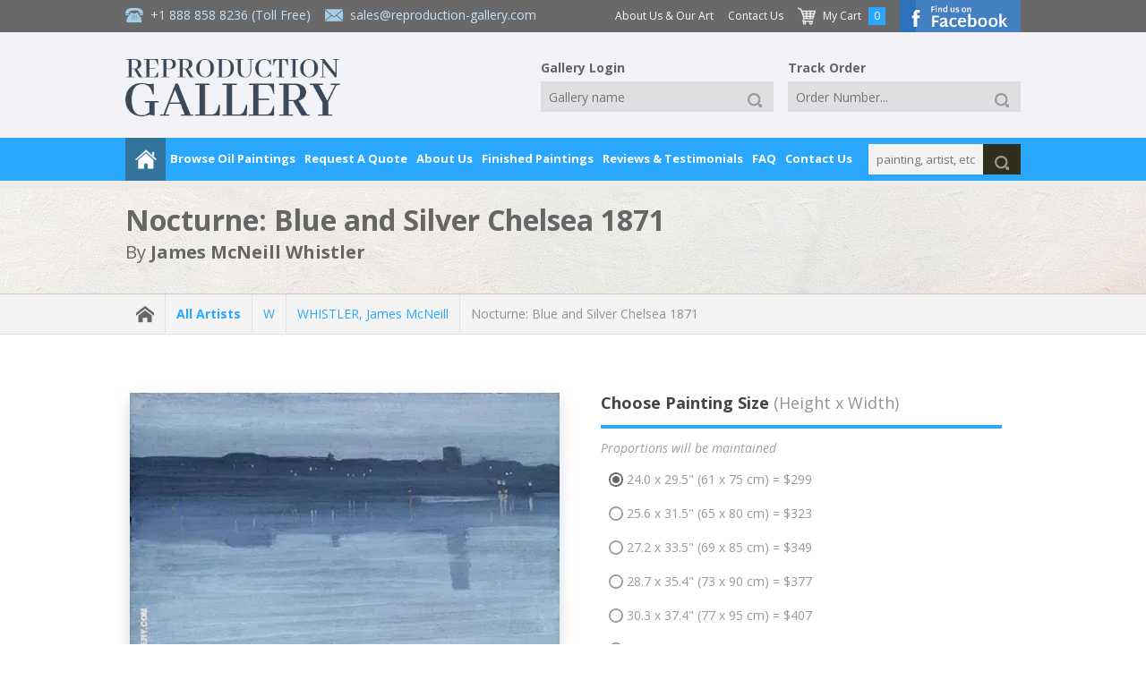

--- FILE ---
content_type: application/javascript; charset=UTF-8
request_url: https://www.reproduction-gallery.com/cdn-cgi/challenge-platform/h/b/scripts/jsd/d251aa49a8a3/main.js?
body_size: 9043
content:
window._cf_chl_opt={AKGCx8:'b'};~function(g6,Tm,TJ,TX,Ty,TZ,Tp,TC,g0,g1){g6=V,function(n,A,gM,g5,T,g){for(gM={n:369,A:400,T:473,g:306,Q:437,d:356,j:534,c:531,W:304,z:520,k:402,o:323},g5=V,T=n();!![];)try{if(g=parseInt(g5(gM.n))/1*(-parseInt(g5(gM.A))/2)+-parseInt(g5(gM.T))/3+parseInt(g5(gM.g))/4*(parseInt(g5(gM.Q))/5)+parseInt(g5(gM.d))/6*(parseInt(g5(gM.j))/7)+-parseInt(g5(gM.c))/8+parseInt(g5(gM.W))/9*(-parseInt(g5(gM.z))/10)+parseInt(g5(gM.k))/11*(parseInt(g5(gM.o))/12),g===A)break;else T.push(T.shift())}catch(Q){T.push(T.shift())}}(E,497420),Tm=this||self,TJ=Tm[g6(519)],TX=function(QH,QI,Qe,QK,Qo,g7,A,T,g,Q){return QH={n:298,A:432,T:311,g:522,Q:547,d:529,j:337},QI={n:444,A:455,T:385,g:530,Q:386,d:549,j:507,c:455,W:391,z:459,k:455,o:385,S:414,P:428,x:524,L:347,b:499,G:370,B:455,K:484,N:474,Y:491,e:455,I:288,H:494,O:533,m:511,J:325,X:384,y:325},Qe={n:315,A:330,T:343},QK={n:462,A:343,T:325,g:308,Q:458,d:312,j:308,c:458,W:312,z:458,k:316,o:548,S:540,P:524,x:545,L:294,b:336,G:491,B:524,K:478,N:517,Y:494,e:524,I:316,H:499,O:524,m:448,J:361,X:376,y:524,h:461,U:360,i:373,D:441,M:518,s:455,a:308,F:458,l:316,Z:524,R:316,C:467,v:330,f:524,E0:430,E1:396,E2:324,E3:467,E4:533,E5:354,E6:455,E7:494,E8:467,E9:524,EE:474,EV:491,En:524,EA:394,ET:524,Eg:511},Qo={n:495,A:318,T:289,g:298,Q:462},g7=g6,A={'bRLNQ':g7(QH.n),'QNnlY':function(d,j){return d==j},'ejcUo':function(d,j){return d|j},'oqENp':function(d,j){return d>j},'wiAGu':function(d,j){return j==d},'NKBuh':function(d,j){return d-j},'BNgAw':function(d,j){return d(j)},'tNcVA':function(d,j){return d<<j},'xyphJ':function(d,j){return d-j},'GJlZK':g7(QH.A),'DEyOG':g7(QH.T),'jVtRq':function(d,j){return d<j},'rpOiA':function(d,j){return j&d},'zObKM':function(d,j){return j|d},'xBQCQ':function(d,j){return d==j},'uCwiA':function(d,j){return d(j)},'HYPkk':function(d,j){return d|j},'CVdHG':function(d,j){return d(j)},'milZe':function(d,j){return d-j},'RCJBs':function(d,j){return d==j},'ugABY':function(d,j){return d<j},'yoFGf':function(d,j){return d==j},'BMAbE':function(d,j){return j===d},'edKfa':g7(QH.g),'XYjTT':function(d,j){return d(j)},'ypqrm':function(d,j){return d!=j},'kGNUS':g7(QH.Q),'XYJEz':function(d,j){return d&j},'JMwNf':function(d,j){return j==d},'ZFQcD':function(d,j){return d(j)},'YpNcd':function(d,j){return d(j)},'vesrY':function(d,j){return d*j},'anPwu':function(d,j){return d(j)},'DzfWu':function(d,j){return d!=j},'AoykC':function(d,j){return j*d},'eSXxi':function(d,j){return d(j)},'xMzzq':function(d,j){return d(j)},'vyCGx':function(d,j){return d+j}},T=String[g7(QH.d)],g={'h':function(d,Qk,g8,j,c){if(Qk={n:495,A:325},g8=g7,j={},j[g8(Qo.n)]=g8(Qo.A),c=j,A[g8(Qo.T)]===g8(Qo.g))return A[g8(Qo.Q)](null,d)?'':g.g(d,6,function(W,g9){return g9=g8,c[g9(Qk.n)][g9(Qk.A)](W)});else A()},'g':function(j,W,z,QL,QP,gn,o,S,P,x,L,G,B,K,N,Y,I,H,O,J,X){if(QL={n:294},QP={n:352},gn=g7,o={'Bhhlh':function(U,i){return U<i},'Ipwlm':function(U,i,gE){return gE=V,A[gE(QP.n)](U,i)},'NUVIb':function(U,i){return U-i},'jrWZk':function(U,i,gV){return gV=V,A[gV(QL.n)](U,i)},'EQDnS':function(U,i){return U|i},'DxICX':function(U,i){return U<<i},'onDdi':function(U,i){return U&i},'vJKGS':function(U,i){return U==i}},A[gn(QK.n)](null,j))return'';for(P={},x={},L='',G=2,B=3,K=2,N=[],Y=0,I=0,H=0;H<j[gn(QK.A)];H+=1)if(O=j[gn(QK.T)](H),Object[gn(QK.g)][gn(QK.Q)][gn(QK.d)](P,O)||(P[O]=B++,x[O]=!0),J=L+O,Object[gn(QK.j)][gn(QK.c)][gn(QK.W)](P,J))L=J;else{if(Object[gn(QK.j)][gn(QK.z)][gn(QK.d)](x,L)){if(256>L[gn(QK.k)](0)){for(S=0;S<K;Y<<=1,A[gn(QK.o)](I,A[gn(QK.S)](W,1))?(I=0,N[gn(QK.P)](A[gn(QK.x)](z,Y)),Y=0):I++,S++);for(X=L[gn(QK.k)](0),S=0;A[gn(QK.L)](8,S);Y=A[gn(QK.b)](Y,1)|1&X,I==A[gn(QK.G)](W,1)?(I=0,N[gn(QK.B)](z(Y)),Y=0):I++,X>>=1,S++);}else if(A[gn(QK.K)]!==A[gn(QK.N)]){for(X=1,S=0;A[gn(QK.Y)](S,K);Y=X|Y<<1,I==W-1?(I=0,N[gn(QK.e)](z(Y)),Y=0):I++,X=0,S++);for(X=L[gn(QK.I)](0),S=0;16>S;Y=Y<<1.43|A[gn(QK.H)](X,1),I==W-1?(I=0,N[gn(QK.O)](z(Y)),Y=0):I++,X>>=1,S++);}else{for(M=1,s=0;o[gn(QK.m)](Y,F);Z=o[gn(QK.J)](R<<1.09,C),T==o[gn(QK.X)](N,1)?(E0=0,E1[gn(QK.y)](E2(E3)),E4=0):E5++,E6=0,z++);for(E7=E8[gn(QK.I)](0),E9=0;o[gn(QK.h)](16,EE);En=o[gn(QK.U)](o[gn(QK.i)](EA,1),o[gn(QK.D)](ET,1)),o[gn(QK.M)](Eg,EQ-1)?(Ed=0,Ej[gn(QK.B)](Ec(EW)),Ez=0):Ek++,Eo>>=1,EV++);}G--,G==0&&(G=Math[gn(QK.s)](2,K),K++),delete x[L]}else for(X=P[L],S=0;S<K;Y=A[gn(QK.b)](Y,1)|A[gn(QK.H)](X,1),I==W-1?(I=0,N[gn(QK.e)](z(Y)),Y=0):I++,X>>=1,S++);L=(G--,0==G&&(G=Math[gn(QK.s)](2,K),K++),P[J]=B++,String(O))}if(L!==''){if(Object[gn(QK.a)][gn(QK.F)][gn(QK.W)](x,L)){if(256>L[gn(QK.l)](0)){for(S=0;S<K;Y<<=1,A[gn(QK.n)](I,W-1)?(I=0,N[gn(QK.Z)](z(Y)),Y=0):I++,S++);for(X=L[gn(QK.R)](0),S=0;8>S;Y=A[gn(QK.C)](Y<<1,1.53&X),A[gn(QK.v)](I,W-1)?(I=0,N[gn(QK.f)](A[gn(QK.E0)](z,Y)),Y=0):I++,X>>=1,S++);}else{for(X=1,S=0;S<K;Y=A[gn(QK.E1)](Y<<1,X),I==W-1?(I=0,N[gn(QK.f)](A[gn(QK.E2)](z,Y)),Y=0):I++,X=0,S++);for(X=L[gn(QK.R)](0),S=0;16>S;Y=A[gn(QK.E3)](Y<<1,1.72&X),I==A[gn(QK.E4)](W,1)?(I=0,N[gn(QK.Z)](z(Y)),Y=0):I++,X>>=1,S++);}G--,A[gn(QK.E5)](0,G)&&(G=Math[gn(QK.E6)](2,K),K++),delete x[L]}else for(X=P[L],S=0;A[gn(QK.E7)](S,K);Y=A[gn(QK.E8)](A[gn(QK.b)](Y,1),X&1),I==A[gn(QK.S)](W,1)?(I=0,N[gn(QK.E9)](A[gn(QK.E0)](z,Y)),Y=0):I++,X>>=1,S++);G--,0==G&&K++}for(X=2,S=0;A[gn(QK.EE)](S,K);Y=1.95&X|Y<<1,I==A[gn(QK.EV)](W,1)?(I=0,N[gn(QK.En)](z(Y)),Y=0):I++,X>>=1,S++);for(;;)if(Y<<=1,A[gn(QK.EA)](I,W-1)){N[gn(QK.ET)](z(Y));break}else I++;return N[gn(QK.Eg)]('')},'j':function(d,QY,gA,j,c){return QY={n:481,A:317,T:317,g:316,Q:477,d:315,j:308,c:438,W:312,z:393,k:350},gA=g7,j={},j[gA(Qe.n)]=function(W,z){return W<z},c=j,A[gA(Qe.A)](null,d)?'':d==''?null:g.i(d[gA(Qe.T)],32768,function(W,gT){return gT=gA,A[gT(QY.n)](A[gT(QY.A)],A[gT(QY.T)])?d[gT(QY.g)](W):Q instanceof d[gT(QY.Q)]&&c[gT(QY.d)](0,j[gT(QY.Q)][gT(QY.j)][gT(QY.c)][gT(QY.W)](c)[gT(QY.z)](gT(QY.k)))})},'i':function(j,W,z,gg,o,S,P,x,L,G,B,K,N,Y,I,H,y,O,J,X){for(gg=g7,o=[],S=4,P=4,x=3,L=[],K=A[gg(QI.n)](z,0),N=W,Y=1,G=0;3>G;o[G]=G,G+=1);for(I=0,H=Math[gg(QI.A)](2,2),B=1;A[gg(QI.T)](B,H);)for(O=A[gg(QI.g)][gg(QI.Q)]('|'),J=0;!![];){switch(O[J++]){case'0':B<<=1;continue;case'1':X=A[gg(QI.d)](K,N);continue;case'2':A[gg(QI.j)](0,N)&&(N=W,K=z(Y++));continue;case'3':I|=(0<X?1:0)*B;continue;case'4':N>>=1;continue}break}switch(I){case 0:for(I=0,H=Math[gg(QI.c)](2,8),B=1;H!=B;X=K&N,N>>=1,0==N&&(N=W,K=A[gg(QI.W)](z,Y++)),I|=(0<X?1:0)*B,B<<=1);y=A[gg(QI.z)](T,I);break;case 1:for(I=0,H=Math[gg(QI.k)](2,16),B=1;A[gg(QI.o)](B,H);X=N&K,N>>=1,N==0&&(N=W,K=z(Y++)),I|=A[gg(QI.S)](0<X?1:0,B),B<<=1);y=A[gg(QI.P)](T,I);break;case 2:return''}for(G=o[3]=y,L[gg(QI.x)](y);;){if(Y>j)return'';for(I=0,H=Math[gg(QI.c)](2,x),B=1;A[gg(QI.L)](B,H);X=A[gg(QI.b)](K,N),N>>=1,0==N&&(N=W,K=z(Y++)),I|=A[gg(QI.G)](0<X?1:0,B),B<<=1);switch(y=I){case 0:for(I=0,H=Math[gg(QI.B)](2,8),B=1;H!=B;X=N&K,N>>=1,N==0&&(N=W,K=A[gg(QI.K)](z,Y++)),I|=(A[gg(QI.N)](0,X)?1:0)*B,B<<=1);o[P++]=T(I),y=A[gg(QI.Y)](P,1),S--;break;case 1:for(I=0,H=Math[gg(QI.e)](2,16),B=1;B!=H;X=N&K,N>>=1,0==N&&(N=W,K=A[gg(QI.I)](z,Y++)),I|=(A[gg(QI.H)](0,X)?1:0)*B,B<<=1);o[P++]=T(I),y=A[gg(QI.O)](P,1),S--;break;case 2:return L[gg(QI.m)]('')}if(0==S&&(S=Math[gg(QI.e)](2,x),x++),o[y])y=o[y];else if(P===y)y=G+G[gg(QI.J)](0);else return null;L[gg(QI.x)](y),o[P++]=A[gg(QI.X)](G,y[gg(QI.y)](0)),S--,G=y,0==S&&(S=Math[gg(QI.k)](2,x),x++)}}},Q={},Q[g7(QH.j)]=g.h,Q}(),Ty=null,TZ=Tl(),Tp={},Tp[g6(476)]='o',Tp[g6(457)]='s',Tp[g6(331)]='u',Tp[g6(546)]='z',Tp[g6(329)]='n',Tp[g6(421)]='I',Tp[g6(300)]='b',TC=Tp,Tm[g6(357)]=function(T,g,Q,j,dY,dN,dK,gO,W,z,S,P,x,L,G,B){if(dY={n:429,A:334,T:353,g:503,Q:504,d:367,j:340,c:327,W:340,z:349,k:403,o:536,S:349,P:403,x:339,L:412,b:343,G:334,B:503,K:404,N:372},dN={n:502,A:343,T:452},dK={n:308,A:458,T:312,g:524},gO=g6,W={},W[gO(dY.n)]=function(K,N){return K<N},W[gO(dY.A)]=function(K,N){return K===N},W[gO(dY.T)]=gO(dY.g),W[gO(dY.Q)]=function(K,N){return K+N},z=W,g===null||void 0===g)return j;for(S=Tf(g),T[gO(dY.d)][gO(dY.j)]&&(S=S[gO(dY.c)](T[gO(dY.d)][gO(dY.W)](g))),S=T[gO(dY.z)][gO(dY.k)]&&T[gO(dY.o)]?T[gO(dY.S)][gO(dY.P)](new T[(gO(dY.o))](S)):function(K,gq,N){for(gq=gO,K[gq(dN.n)](),N=0;N<K[gq(dN.A)];K[N]===K[N+1]?K[gq(dN.T)](N+1,1):N+=1);return K}(S),P='nAsAaAb'.split('A'),P=P[gO(dY.x)][gO(dY.L)](P),x=0;z[gO(dY.n)](x,S[gO(dY.b)]);x++)if(z[gO(dY.G)](gO(dY.B),z[gO(dY.T)]))(L=S[x],G=Tu(T,g,L),P(G))?(B='s'===G&&!T[gO(dY.K)](g[L]),gO(dY.N)===Q+L?o(Q+L,G):B||o(z[gO(dY.Q)](Q,L),g[L])):o(Q+L,G);else return;return j;function o(K,N,gt){gt=gO,Object[gt(dK.n)][gt(dK.A)][gt(dK.T)](j,N)||(j[N]=[]),j[N][gt(dK.g)](K)}},g0=g6(512)[g6(386)](';'),g1=g0[g6(339)][g6(412)](g0),Tm[g6(521)]=function(A,T,dO,gm,g,Q,j,W,z,k){for(dO={n:299,A:470,T:465,g:544,Q:443,d:335,j:343,c:299,W:465,z:469,k:469,o:443,S:393,P:524,x:309},gm=g6,g={},g[gm(dO.n)]=function(o,S){return S!==o},g[gm(dO.A)]=gm(dO.T),g[gm(dO.g)]=function(o,S){return o<S},g[gm(dO.Q)]=function(o,S){return S===o},Q=g,j=Object[gm(dO.d)](T),W=0;W<j[gm(dO.j)];W++)if(Q[gm(dO.c)](gm(dO.W),Q[gm(dO.A)]))return g&&Q[gm(dO.z)]?W[gm(dO.k)]():'';else if(z=j[W],'f'===z&&(z='N'),A[z]){for(k=0;Q[gm(dO.g)](k,T[j[W]][gm(dO.j)]);Q[gm(dO.o)](-1,A[z][gm(dO.S)](T[j[W]][k]))&&(g1(T[j[W]][k])||A[z][gm(dO.P)]('o.'+T[j[W]][k])),k++);}else A[z]=T[j[W]][gm(dO.x)](function(S){return'o.'+S})},g3();function Ta(d5,gr,A,T,g,Q,d){return d5={n:424,A:423,T:460,g:321,Q:424},gr=g6,A={},A[gr(d5.n)]=function(j,c){return j>c},A[gr(d5.A)]=function(j,c){return j-c},T=A,g=3600,Q=Ts(),d=Math[gr(d5.T)](Date[gr(d5.g)]()/1e3),T[gr(d5.Q)](T[gr(d5.A)](d,Q),g)?![]:!![]}function Ti(Ql,go,A,T){return Ql={n:287},go=g6,A={},A[go(Ql.n)]=function(g,Q){return g!==Q},T=A,T[go(Ql.n)](TU(),null)}function Th(n,QM,QD,QU,QX,QJ,gQ,A,T){QM={n:454,A:516,T:328,g:371,Q:418,d:296,j:442,c:397,W:387},QD={n:303,A:305,T:535,g:479,Q:524,d:316,j:401,c:475,W:411,z:399,k:322},QU={n:383},QX={n:538},QJ={n:489},gQ=g6,A={'qbdMu':function(g,Q){return g<Q},'qWAEH':function(g,Q){return Q|g},'MiCXG':function(g,Q){return g<<Q},'KiliX':function(g,Q){return Q==g},'hEnUV':gQ(QM.n),'DTHMy':gQ(QM.A),'cuFPB':gQ(QM.T),'Eazku':function(g,Q,d){return g(Q,d)}},T=g2(),TF(T.r,function(g,Qy,gz,Q){if(Qy={n:450},gz=gQ,Q={'qmAVT':function(d,j,gd){return gd=V,A[gd(QJ.n)](d,j)},'jCAbk':function(d,j,gj){return gj=V,A[gj(QX.n)](d,j)},'VkDEN':function(d,j,gc){return gc=V,A[gc(Qy.n)](d,j)},'AgprB':function(d,j){return j&d},'JxKhR':function(d,j,gW){return gW=V,A[gW(QU.n)](d,j)},'ZElbJ':function(d,j){return d-j}},typeof n===A[gz(QD.n)]){if(gz(QD.A)===A[gz(QD.T)]){for(h=0;Q[gz(QD.g)](U,i);M<<=1,s==a-1?(F=0,l[gz(QD.Q)](Z(R)),C=0):v++,D++);for(f=E0[gz(QD.d)](0),E1=0;8>E2;E4=Q[gz(QD.j)](Q[gz(QD.c)](E5,1),Q[gz(QD.W)](E6,1)),Q[gz(QD.z)](E7,Q[gz(QD.k)](E8,1))?(E9=0,EE[gz(QD.Q)](EV(En)),EA=0):ET++,Eg>>=1,E3++);}else n(g)}TD()}),T.e&&(A[gQ(QM.g)]!==gQ(QM.Q)?A[gQ(QM.d)](TR,gQ(QM.j),T.e):T[gQ(QM.c)](gQ(QM.W),g))}function Ts(d2,gL,n){return d2={n:505,A:460},gL=g6,n=Tm[gL(d2.n)],Math[gL(d2.A)](+atob(n.t))}function TU(Qa,gk,A,T,g,Q){return Qa={n:456,A:505,T:329},gk=g6,A={},A[gk(Qa.n)]=function(d,j){return d!==j},T=A,g=Tm[gk(Qa.A)],!g?null:(Q=g.i,T[gk(Qa.n)](typeof Q,gk(Qa.T))||Q<30)?null:Q}function V(n,A,T,g){return n=n-286,T=E(),g=T[n],g}function TR(Q,d,dd,gY,j,c,W,z,k,o,S,P,x,L,b,G){if(dd={n:471,A:422,T:365,g:293,Q:486,d:358,j:386,c:501,W:449,z:407,k:406,o:407,S:446,P:415,x:301,L:406,b:492,G:482,B:389,K:297,N:310,Y:542,e:374,I:346,H:337,O:505,m:447,J:406,X:348,y:532,h:431,U:487},gY=g6,j={},j[gY(dd.n)]=gY(dd.A),j[gY(dd.T)]=function(B,K){return B+K},c=j,!TM(0))return![];z=(W={},W[gY(dd.g)]=Q,W[gY(dd.Q)]=d,W);try{for(k=gY(dd.d)[gY(dd.j)]('|'),o=0;!![];){switch(k[o++]){case'0':x[gY(dd.c)](gY(dd.W),G);continue;case'1':P=(S={},S[gY(dd.z)]=Tm[gY(dd.k)][gY(dd.o)],S[gY(dd.S)]=Tm[gY(dd.k)][gY(dd.S)],S[gY(dd.P)]=Tm[gY(dd.k)][gY(dd.P)],S[gY(dd.x)]=Tm[gY(dd.L)][gY(dd.b)],S[gY(dd.G)]=TZ,S);continue;case'2':x=new Tm[(gY(dd.B))]();continue;case'3':x[gY(dd.K)]=2500;continue;case'4':L={},L[gY(dd.N)]=z,L[gY(dd.Y)]=P,L[gY(dd.e)]=c[gY(dd.n)],x[gY(dd.I)](TX[gY(dd.H)](L));continue;case'5':b=Tm[gY(dd.O)];continue;case'6':G=c[gY(dd.T)](gY(dd.m)+Tm[gY(dd.J)][gY(dd.X)]+gY(dd.y),b.r)+gY(dd.h);continue;case'7':x[gY(dd.U)]=function(){};continue}break}}catch(B){}}function TD(d0,Qu,gS,n,A){if(d0={n:435,A:543,T:320,g:541,Q:398,d:483,j:526,c:338},Qu={n:318,A:325},gS=g6,n={'PntHi':function(T){return T()},'iqYQa':function(T,g){return g===T},'vdsJj':function(T,g){return T!==g},'DQzqe':gS(d0.n),'QWlnv':function(T,g){return T(g)},'itOyf':function(T,g){return g*T}},A=n[gS(d0.A)](TU),n[gS(d0.T)](A,null))return n[gS(d0.g)](gS(d0.Q),n[gS(d0.d)])?void 0:null==g?'':Q.g(d,6,function(c,gP){return gP=gS,gP(Qu.n)[gP(Qu.A)](c)});Ty=(Ty&&n[gS(d0.j)](clearTimeout,Ty),setTimeout(function(){Th()},n[gS(d0.c)](A,1e3)))}function Tv(A,T,dc,ge,g,Q){return dc={n:380,A:477,T:477,g:308,Q:438,d:312,j:393,c:350},ge=g6,g={},g[ge(dc.n)]=function(d,j){return d<j},Q=g,T instanceof A[ge(dc.A)]&&Q[ge(dc.n)](0,A[ge(dc.T)][ge(dc.g)][ge(dc.Q)][ge(dc.d)](T)[ge(dc.j)](ge(dc.c)))}function TM(n,d1,gx){return d1={n:485},gx=g6,Math[gx(d1.n)]()<n}function Tu(n,A,T,dL,dx,gI,g,Q,j){g=(dL={n:476,A:379,T:405,g:510,Q:290,d:497,j:454,c:436,W:313,z:343,k:349,o:345,S:433,P:454,x:326},dx={n:316},gI=g6,{'Sbdhd':function(W,z){return z==W},'zjbpO':gI(dL.n),'yZNxy':gI(dL.A),'DYHOy':function(W,z){return W==z},'wtZQo':function(W,z){return z===W},'KbuFa':function(W,z,k){return W(z,k)}});try{Q=A[T]}catch(W){return'i'}if(null==Q)return void 0===Q?'u':'x';if(g[gI(dL.T)]==typeof Q)try{if(gI(dL.g)!==g[gI(dL.Q)]){if(g[gI(dL.d)](gI(dL.j),typeof Q[gI(dL.c)]))return Q[gI(dL.c)](function(){}),'p'}else return g[gI(dL.W)](null,j)?'':j==''?null:T.i(W[gI(dL.z)],32768,function(S,gH){return gH=gI,k[gH(dx.n)](S)})}catch(k){}return n[gI(dL.k)][gI(dL.o)](Q)?'a':Q===n[gI(dL.k)]?'D':Q===!0?'T':g[gI(dL.S)](!1,Q)?'F':(j=typeof Q,gI(dL.P)==j?g[gI(dL.x)](Tv,n,Q)?'N':'f':TC[j]||'?')}function g3(dv,dC,da,dU,gX,n,A,T,g,j,Q){if(dv={n:506,A:472,T:344,g:387,Q:291,d:505,j:439,c:514,W:397,z:382,k:397,o:314,S:395,P:463,x:525,L:466,b:466},dC={n:508,A:439,T:472,g:307,Q:307,d:308,j:458,c:312,W:316,z:416,k:417,o:524,S:316,P:292,x:333,L:509,b:420,G:515,B:524,K:378,N:316,Y:319,e:455,I:524,H:466},da={n:413},dU={n:508,A:493,T:506,g:286},gX=g6,n={'CTKjM':function(d){return d()},'DSYsF':gX(dv.n),'seXxL':function(d,j){return d(j)},'WicRu':function(d,j){return d<j},'mLfhZ':function(d,j){return d>j},'mnmRn':function(d,j){return d|j},'ePxYy':gX(dv.A),'QUFri':gX(dv.T),'ihigw':gX(dv.g),'nXbOu':gX(dv.Q)},A=Tm[gX(dv.d)],!A)return;if(!Ta())return;if(T=![],g=function(gy){if(gy=gX,!T){if(T=!![],!n[gy(dU.n)](Ta)){if(n[gy(dU.A)]===gy(dU.T))return;else g=Q[d]}n[gy(dU.g)](Th,function(j){g4(A,j)})}},TJ[gX(dv.j)]!==n[gX(dv.c)])g();else if(Tm[gX(dv.W)])gX(dv.T)===n[gX(dv.z)]?TJ[gX(dv.k)](n[gX(dv.o)],g):(j=P&S,x>>=1,0==L&&(b=G,B=K(N++)),Y|=(n[gX(dv.S)](0,j)?1:0)*e,I<<=1);else if(gX(dv.P)===n[gX(dv.x)])return;else Q=TJ[gX(dv.L)]||function(){},TJ[gX(dv.b)]=function(ds,gi,c){if(ds={n:440},gi=gX,c={'lwnXF':function(W,z){return W<z},'SbALo':function(W,z){return z==W},'WqQTO':function(W,z,gh){return gh=V,n[gh(ds.n)](W,z)},'heSIO':function(W,z,gU){return gU=V,n[gU(da.n)](W,z)},'pMbrQ':function(W,z){return W<<z},'meMnO':function(W,z){return W&z},'iqqja':function(W,z){return W-z},'jKZrO':function(W,z){return W-z},'TxlhM':function(W,z){return W<<z}},n[gi(dC.n)](Q),TJ[gi(dC.A)]!==gi(dC.T)){if(gi(dC.g)!==gi(dC.Q)){if(El[gi(dC.d)][gi(dC.j)][gi(dC.c)](EZ,ER)){if(256>nr[gi(dC.W)](0)){for(AO=0;c[gi(dC.z)](At,Aq);AJ<<=1,c[gi(dC.k)](AX,Ay-1)?(Ah=0,AU[gi(dC.o)](Ai(AD)),AM=0):As++,Am++);for(Aa=AF[gi(dC.S)](0),Al=0;c[gi(dC.P)](8,AZ);Ap=c[gi(dC.x)](c[gi(dC.L)](AC,1),c[gi(dC.b)](Av,1)),Au==c[gi(dC.G)](Af,1)?(T0=0,T1[gi(dC.B)](T2(T3)),T4=0):T5++,T6>>=1,AR++);}else{for(T7=1,T8=0;c[gi(dC.z)](T9,TE);Tn=c[gi(dC.L)](TA,1)|TT,Tg==c[gi(dC.K)](TQ,1)?(Td=0,Tj[gi(dC.o)](Tc(TW)),Tz=0):Tk++,To=0,TV++);for(TS=TP[gi(dC.N)](0),Tx=0;16>TL;Tb=c[gi(dC.Y)](TG,1)|c[gi(dC.b)](TB,1),TK==TN-1?(TY=0,Te[gi(dC.B)](TI(TH)),Tw=0):TO++,Tt>>=1,Tr++);}AB--,0==AK&&(AN=AY[gi(dC.e)](2,Ae),AI++),delete AH[Aw]}else for(n6=n7[n8],n9=0;nE<nV;nA=nT<<1.51|c[gi(dC.b)](ng,1),nQ==c[gi(dC.K)](nd,1)?(nj=0,nc[gi(dC.I)](nW(nz)),nk=0):no++,nS>>=1,nn++);nP--,nx==0&&nL++}else TJ[gi(dC.H)]=Q,n[gi(dC.n)](g)}}}function Tf(n,dr,gw,A){for(dr={n:327,A:335,T:490},gw=g6,A=[];null!==n;A=A[gw(dr.n)](Object[gw(dr.A)](n)),n=Object[gw(dr.T)](n));return A}function TF(n,A,dA,dn,dV,dE,gb,T,g,Q,d){dA={n:451,A:419,T:375,g:505,Q:537,d:406,j:389,c:501,W:449,z:447,k:406,o:348,S:381,P:363,x:297,L:487,b:355,G:409,B:392,K:392,N:302,Y:392,e:363,I:366,H:346,O:337,m:500},dn={n:295,A:523},dV={n:488,A:332,T:425,g:425,Q:351,d:295,j:427,c:308,W:458,z:312,k:524},dE={n:498,A:297},gb=g6,T={'aRkTv':function(j,c){return j(c)},'YFbsV':gb(dA.n),'XLUhF':function(j,c){return j>=c},'cxdKM':gb(dA.A),'wCBMa':function(j,c){return j(c)},'PGaKk':gb(dA.T),'bKFGM':function(j){return j()}},g=Tm[gb(dA.g)],console[gb(dA.Q)](Tm[gb(dA.d)]),Q=new Tm[(gb(dA.j))](),Q[gb(dA.c)](gb(dA.W),gb(dA.z)+Tm[gb(dA.k)][gb(dA.o)]+T[gb(dA.S)]+g.r),g[gb(dA.P)]&&(Q[gb(dA.x)]=5e3,Q[gb(dA.L)]=function(gG){gG=gb,T[gG(dE.n)](A,gG(dE.A))}),Q[gb(dA.b)]=function(gB){gB=gb,T[gB(dV.n)]===T[gB(dV.n)]?T[gB(dV.A)](Q[gB(dV.T)],200)&&Q[gB(dV.g)]<300?A(T[gB(dV.Q)]):T[gB(dV.d)](A,gB(dV.j)+Q[gB(dV.g)]):(W[gB(dV.c)][gB(dV.W)][gB(dV.z)](z,k)||(o[S]=[]),P[x][gB(dV.k)](L))},Q[gb(dA.G)]=function(gK){gK=gb,T[gK(dn.n)](A,gK(dn.A))},d={'t':Ts(),'lhr':TJ[gb(dA.B)]&&TJ[gb(dA.K)][gb(dA.N)]?TJ[gb(dA.Y)][gb(dA.N)]:'','api':g[gb(dA.e)]?!![]:![],'c':T[gb(dA.I)](Ti),'payload':n},Q[gb(dA.H)](TX[gb(dA.O)](JSON[gb(dA.m)](d)))}function Tl(dT,gN){return dT={n:469},gN=g6,crypto&&crypto[gN(dT.n)]?crypto[gN(dT.n)]():''}function g4(g,Q,du,gD,d,j,c,W){if(du={n:341,A:390,T:377,g:362,Q:363,d:419,j:374,c:364,W:426,z:419,k:368,o:388,S:426,P:377,x:468,L:368,b:388},gD=g6,d={},d[gD(du.n)]=gD(du.A),d[gD(du.T)]=gD(du.g),j=d,!g[gD(du.Q)])return;Q===gD(du.d)?(c={},c[gD(du.j)]=gD(du.A),c[gD(du.c)]=g.r,c[gD(du.W)]=gD(du.z),Tm[gD(du.k)][gD(du.o)](c,'*')):(W={},W[gD(du.j)]=j[gD(du.n)],W[gD(du.c)]=g.r,W[gD(du.S)]=j[gD(du.P)],W[gD(du.x)]=Q,Tm[gD(du.L)][gD(du.b)](W,'*'))}function E(df){return df='now,ZElbJ,12GpNphz,CVdHG,charAt,KbuFa,concat,lFiKg,number,xBQCQ,undefined,XLUhF,heSIO,gqMbm,keys,tNcVA,cuaufKHIclA,itOyf,includes,getOwnPropertyNames,IOAKa,contentDocument,length,Fbnui,isArray,send,DzfWu,AKGCx8,Array,[native code],cxdKM,ejcUo,kzSzV,RCJBs,onload,1218ZWVWaI,pRIb1,5|6|2|0|3|7|1|4,style,EQDnS,Ipwlm,error,api,sid,OGDTD,bKFGM,Object,parent,3jWVrrI,AoykC,cuFPB,d.cookie,DxICX,source,/jsd/oneshot/d251aa49a8a3/0.479722922877461:1769664239:H3aTNOVl7ZRemrS0em1ToV6bVGwXoBoI1s7NPmhBKyY/,NUVIb,YtvxV,jKZrO,LQcCK,RWAEx,PGaKk,QUFri,KiliX,vyCGx,ypqrm,split,DOMContentLoaded,postMessage,XMLHttpRequest,cloudflare-invisible,ZFQcD,location,indexOf,yoFGf,WicRu,HYPkk,addEventListener,dvrXW,JxKhR,564552cannwJ,jCAbk,24715295oNefxM,from,isNaN,zjbpO,_cf_chl_opt,CnwA5,contentWindow,onerror,navigator,AgprB,bind,mnmRn,vesrY,LRmiB4,lwnXF,SbALo,VNhRy,success,meMnO,bigint,jsd,kVvAC,ODeBk,status,event,http-code:,anPwu,lbEvw,uCwiA,/invisible/jsd,rPCtt,wtZQo,body,pdJbh,catch,209460VZVnrZ,toString,readyState,mLfhZ,onDdi,error on cf_chl_props,ThecB,XYjTT,clientInformation,SSTpq3,/cdn-cgi/challenge-platform/h/,Bhhlh,POST,MiCXG,OaADU,splice,removeChild,function,pow,KwsmP,string,hasOwnProperty,YpNcd,floor,jrWZk,QNnlY,JixCV,iframe,BRnnR,onreadystatechange,zObKM,detail,randomUUID,MmgSp,EZJzg,loading,2150703Fedkvb,ugABY,VkDEN,object,Function,GJlZK,qmAVT,appendChild,BMAbE,JBxy9,DQzqe,eSXxi,random,TYlZ6,ontimeout,YFbsV,qbdMu,getPrototypeOf,xyphJ,aUjz8,DSYsF,jVtRq,bKjAx,gkuaI,DYHOy,aRkTv,rpOiA,stringify,open,sort,JKoQI,AQXqF,__CF$cv$params,LBFHm,JMwNf,CTKjM,pMbrQ,uQSZZ,join,_cf_chl_opt;JJgc4;PJAn2;kJOnV9;IWJi4;OHeaY1;DqMg0;FKmRv9;LpvFx1;cAdz2;PqBHf2;nFZCC5;ddwW5;pRIb1;rxvNi8;RrrrA2;erHi9,tabIndex,ePxYy,iqqja,NQJRy,DEyOG,vJKGS,document,10nZpyNL,rxvNi8,rMYUU,xhr-error,push,nXbOu,QWlnv,nUccD,createElement,fromCharCode,kGNUS,5605912lTQHpi,/b/ov1/0.479722922877461:1769664239:H3aTNOVl7ZRemrS0em1ToV6bVGwXoBoI1s7NPmhBKyY/,milZe,23198sFMBMU,DTHMy,Set,log,qWAEH,display: none,NKBuh,vdsJj,chctx,PntHi,iJZeb,BNgAw,symbol,1|4|2|3|0,wiAGu,XYJEz,seXxL,reETY,xMzzq,bRLNQ,yZNxy,XEbTZ,WqQTO,AdeF3,oqENp,wCBMa,Eazku,timeout,sRFyw,rePgC,boolean,pkLOA2,href,hEnUV,2550375XJoJQF,xutvF,12lbEIKc,SbIjk,prototype,map,errorInfoObject,gnQEy,call,Sbdhd,ihigw,puUGw,charCodeAt,edKfa,4qLlJQ8FO1xvfu+6V9wziMWenAIRUXDtGmajs$2NTp3-5gSYP0Zy7chCrBobEHKkd,TxlhM,iqYQa'.split(','),E=function(){return df},E()}function g2(dt,gJ,g,Q,d,j,c,W,z){Q=(dt={n:527,A:539,T:496,g:445,Q:528,d:464,j:359,c:527,W:513,z:434,k:480,o:408,S:410,P:342,x:453},gJ=g6,g={},g[gJ(dt.n)]=gJ(dt.A),g[gJ(dt.T)]=gJ(dt.g),g);try{return d=TJ[gJ(dt.Q)](gJ(dt.d)),d[gJ(dt.j)]=Q[gJ(dt.c)],d[gJ(dt.W)]='-1',TJ[gJ(dt.z)][gJ(dt.k)](d),j=d[gJ(dt.o)],c={},c=pRIb1(j,j,'',c),c=pRIb1(j,j[Q[gJ(dt.T)]]||j[gJ(dt.S)],'n.',c),c=pRIb1(j,d[gJ(dt.P)],'d.',c),TJ[gJ(dt.z)][gJ(dt.x)](d),W={},W.r=c,W.e=null,W}catch(k){return z={},z.r={},z.e=k,z}}}()